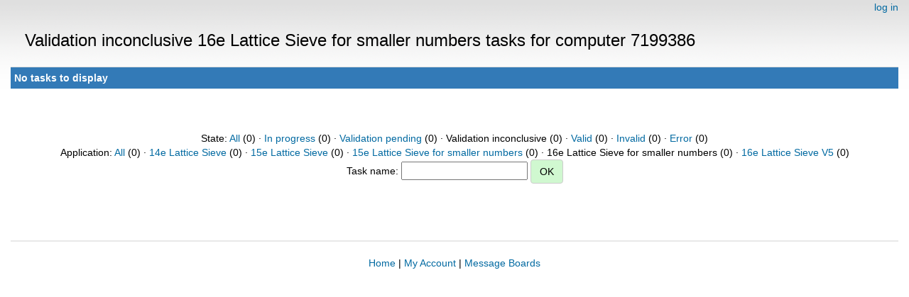

--- FILE ---
content_type: text/html; charset=utf-8
request_url: https://escatter11.fullerton.edu/nfs/results.php?hostid=7199386&offset=0&show_names=0&state=3&appid=11
body_size: 967
content:
<!DOCTYPE html>
        <html lang="en">
        <head>
    
        <meta name="viewport" content="width=device-width, initial-scale=1">
    <title>Validation inconclusive 16e Lattice Sieve for smaller numbers  tasks for computer 7199386</title>

        <meta charset="utf-8">
    
            <link type="text/css" rel="stylesheet" href="https://escatter11.fullerton.edu/nfs//bootstrap.min.css" media="all">
        
            <link rel=stylesheet type="text/css" href="https://escatter11.fullerton.edu/nfs/white.css">
        
        <link rel=alternate type="application/rss+xml" title="RSS 2.0" href="https://escatter11.fullerton.edu/nfs/rss_main.php">
        </head>
    <body ><div class="container-fluid">
    
        <div style="text-align:right;">
    <a href=login_form.php>log in</a></div>
        <p>
        <span class="page_title">Validation inconclusive 16e Lattice Sieve for smaller numbers  tasks for computer 7199386</span>
        <!-- <span class="page_title"><img src="img/NFS_Logo.jpg" alt="NFS@Home" /></span> -->
        
    <div class="table">
      <table  width="100%" class="table table-condensed " >
    <tr><th class="bg-primary" colspan="2">No tasks to display</th></tr>
</table>
        </div>
    <br><center><br>State: <a href=results.php?hostid=7199386&amp;offset=0&amp;show_names=0&amp;state=0&amp;appid=11>All</a> (0)  &middot; <a href=results.php?hostid=7199386&amp;offset=0&amp;show_names=0&amp;state=1&amp;appid=11>In progress</a> (0)  &middot; <a href=results.php?hostid=7199386&amp;offset=0&amp;show_names=0&amp;state=2&amp;appid=11>Validation pending</a> (0)  &middot; Validation inconclusive (0)  &middot; <a href=results.php?hostid=7199386&amp;offset=0&amp;show_names=0&amp;state=4&amp;appid=11>Valid</a> (0)  &middot; <a href=results.php?hostid=7199386&amp;offset=0&amp;show_names=0&amp;state=5&amp;appid=11>Invalid</a> (0)  &middot; <a href=results.php?hostid=7199386&amp;offset=0&amp;show_names=0&amp;state=6&amp;appid=11>Error</a> (0) <br>Application: <a href="results.php?hostid=7199386&amp;offset=0&amp;show_names=0&amp;state=3&amp;appid=0">All</a> (0)  &middot; <a href="results.php?hostid=7199386&amp;offset=0&amp;show_names=0&amp;state=3&amp;appid=6">14e Lattice Sieve</a> (0)  &middot; <a href="results.php?hostid=7199386&amp;offset=0&amp;show_names=0&amp;state=3&amp;appid=7">15e Lattice Sieve</a> (0)  &middot; <a href="results.php?hostid=7199386&amp;offset=0&amp;show_names=0&amp;state=3&amp;appid=10">15e Lattice Sieve for smaller numbers</a> (0)  &middot; 16e Lattice Sieve for smaller numbers (0)  &middot; <a href="results.php?hostid=7199386&amp;offset=0&amp;show_names=0&amp;state=3&amp;appid=9">16e Lattice Sieve V5</a> (0) <form action="result.php">Task name: <input "size=40" name="result_name"> <input class="btn btn-primary" type="submit" value="OK"></form></center><br><br>
<br><hr noshade size=1><center><a href=index.php>Home</a> | <a href=home.php>My Account</a> | <a href=forum_index.php>Message Boards</a><br>

        <script src="https://escatter11.fullerton.edu/nfs//jquery.min.js"></script>
        <script src="https://escatter11.fullerton.edu/nfs//bootstrap.min.js"></script>
        </div>
        </body>
        </html>
    